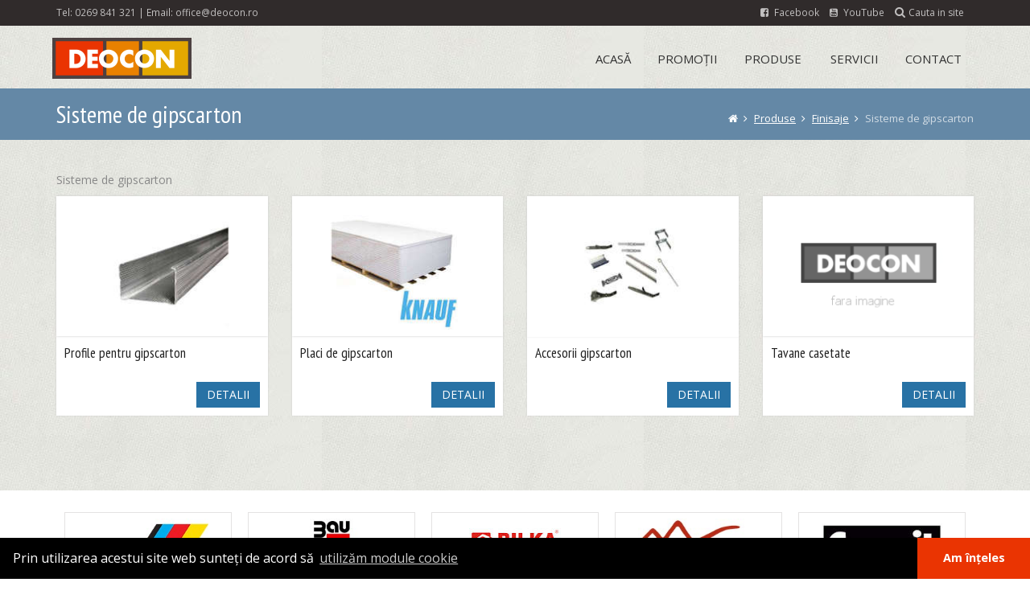

--- FILE ---
content_type: text/html; charset=utf-8
request_url: https://deocon.ro/sisteme-de-gipscarton.html
body_size: 6039
content:
<!DOCTYPE html>
<!--[if IE 8]> <html lang="en" class="ie8"> <![endif]-->  
<!--[if IE 9]> <html lang="en" class="ie9"> <![endif]-->  
<!--[if !IE]><!--> <html lang="ro"> <!--<![endif]-->  
<head>
<title>Sisteme de gipscarton - Deocon Medias</title>
<meta charset="utf-8">
<meta name="viewport" content="width=device-width, initial-scale=1.0">
<meta name="description" content="Deocon, Materiale de constructii si instalatii Medias">
<meta name="author" content="Deocon Medias">
<meta name="keywords" content="Sisteme de gipscarton" />
<meta name="google-site-verification" content="SsSEIK_nPcpkYf-Fd3h7Gkle7LyG-dExaw0KtXlGpgs" />
<link rel="shortcut icon" href="/assets/img/icons/favicon.png">
<link rel="apple-touch-icon-precomposed" sizes="144x144" href="/assets/img/icons/apple-touch-icon-144-precomposed.png">
<link rel="apple-touch-icon-precomposed" sizes="114x114" href="/assets/img/icons/apple-touch-icon-114-precomposed.png">
<link rel="apple-touch-icon-precomposed" sizes="72x72" href="/assets/img/icons/apple-touch-icon-72-precomposed.png">
<link rel="apple-touch-icon-precomposed" sizes="57x57" href="/assets/img/icons/apple-touch-icon-57-precomposed.png">

<style>
@import url(https://fonts.googleapis.com/css?family=Open+Sans:400,300,600,700,800&subset=latin,latin-ext);
@import url(https://fonts.googleapis.com/css?family=PT+Sans+Narrow:400,700&subset=latin,latin-ext);
</style>
<script type="text/javascript" src="/assets/plugins/jquery/jquery.min.js"></script>
<link rel="stylesheet" href="/assets/compress7.php">

<meta property="og:title" content="Sisteme de gipscarton - Deocon Medias" />
<meta property="og:type" content="website" />
<meta property="og:url" content="http://deocon.ro/sisteme-de-gipscarton.html" />
<meta property="og:image" content="https://deocon.ro/poze/1754381583.jpg" />
<meta property="og:description" content="Deocon, Materiale de constructii si instalatii Medias" />
<meta property="og:site_name" content="Deocon" />
<meta property="fb:admins" content="706295039" />
<link rel="stylesheet" type="text/css" href="//cdnjs.cloudflare.com/ajax/libs/cookieconsent2/3.0.3/cookieconsent.min.css" />
<script src="//cdnjs.cloudflare.com/ajax/libs/cookieconsent2/3.0.3/cookieconsent.min.js"></script>
<script>
window.addEventListener("load", function(){
window.cookieconsent.initialise({
  "palette": {
    "popup": {
      "background": "#000"
    },
    "button": {
      "background": "#EA3402"
    }
  },
  "theme": "edgeless",
  "content": {
    "message": "Prin utilizarea acestui site web sunteți de acord să",
    "dismiss": "Am înțeles",
    "link": "utilizăm module cookie",
    "href": "/politica-de-utilizare-cookie-uri.html"
  }
})});
</script>
<script type="text/javascript" src="//maps.google.com/maps/api/js?key=AIzaSyCTmP-YVd4MdUYT4pWHtikGp1jxJW7WfoQ"></script>
</head><body class="header-fixed">
<!-- Modal -->
<div class="modal fade" id="myModal" tabindex="-1" role="dialog" aria-labelledby="myModalLabel">
  <div class="modal-dialog modal-lg" role="document">
    <div class="modal-content">
      <div class="modal-header">
        <h4 class="modal-title" id="myModalLabel">Deocon</h4>
      </div>
      <div class="modal-body">
      </div>
    </div>
  </div>
</div>
<div id="fb-root"></div>
<script>(function(d, s, id) {
  var js, fjs = d.getElementsByTagName(s)[0];
  if (d.getElementById(id)) return;
  js = d.createElement(s); js.id = id;
  js.src = "//connect.facebook.net/en_US/sdk.js#xfbml=1&appId=1485604505006142&version=v2.0";
  fjs.parentNode.insertBefore(js, fjs);
}(document, "script", "facebook-jssdk"));</script>
<div class="wrapper">
<div class="header-v5 header-static">
	<div class="topbar-v3">
		<div class="search-open">
			<div class="container" style="position:relative">
				<form method="get" action="/cauta-produse">
				<input name="kulcs" id="kulcs" type="text" class="form-control" placeholder="Cauta in site">
				</form>
				<div id="searchresults" class="col-xs-12 col-sm-3 shadow-effect-1" style="position:absolute;z-index:1000;background:#fff"></div>
				<div class="search-close"><i class="fa fa-close fa-2x"></i></div>
			</div><!-- container -->
		</div><!-- search-open -->

		<div class="container custom-topbar">
			<div class="row">
				<div class="col-sm-8">
					<ul class="left-topbar">
						<li>Tel: 0269 841 321 | Email: <a href="mailto:office@deocon.ro" target="_blank">office@deocon.ro</a></li>
						
					</ul>
				</div>
				<div class="col-sm-4">
					<ul class="list-inline right-topbar pull-right"><li><a href="https://www.facebook.com/DeoconMedias/" target="_blank"><i class="fa fa-facebook-square"></i>Facebook</a></li><li><a href="https://www.youtube.com/" target="_blank"><i class="fa fa-youtube-square"></i>YouTube</a></li><li><i class="search fa fa-search search-button"> <span>Cauta in site</span></i></li>
					</ul>
				</div>
			</div><!-- row -->
		</div><!--/container-->
	</div><!-- End Topbar v3 -->
	<!-- Navbar -->
	<div class="navbar navbar-default mega-menu" role="navigation">
		<div class="container">
			<!-- Brand and toggle get grouped for better mobile display -->
			<div class="navbar-header">
				<button type="button" class="navbar-toggle" data-toggle="collapse" data-target=".navbar-responsive-collapse">
					<span class="sr-only">Toggle navigation</span>
					<span class="icon-bar"></span>
					<span class="icon-bar"></span>
					<span class="icon-bar"></span>
				</button>
				<a class="navbar-brand" href="/" title="Deocon Medias">
					<img id="logo-header" src="/assets/img/logo.png" alt="Deocon Medias"/>
				</a>
			</div>

			<!-- Collect the nav links, forms, and other content for toggling -->
			<div class="collapse navbar-collapse navbar-responsive-collapse">
				<ul class="nav navbar-nav navbar-right">
					<li><a href="/">Acasă</a></li>
					<li><a href="/promotii.html">Promoții</a></li>
					<li class="dropdown mega-menu-fullwidth">
						<a href="/produse.html" class="dropdown-toggle" data-hover="dropdown" data-toggle="dropdown">Produse</a>
						<ul class="dropdown-menu">
						<li>
							<div class="mega-menu-content">
								<div class="container">
									<div class="row">
									
<div class="col-md-2 col-sm-6"><h3 class="mega-menu-heading"><a href="/structuri.html">Structuri</a></h3><ul class="list-unstyled style-list"><li><a href="/armaturi.html">Armaturi</a></li><li><a href="/zidarie-02.html">Zidarie</a></li><li><a href="/hidroizolatii.html">Hidroizolatii</a></li><li><a href="/cosuri-de-fum.html">Cosuri de fum</a></li></ul><h3 class="mega-menu-heading"><a href="/sisteme-de-acoperisuri.html">Sisteme de acoperişuri</a></h3><ul class="list-unstyled style-list"><li><a href="/tigla-beton.html">Tigla beton</a></li><li><a href="/tigla-ceramica.html">Tigla ceramica</a></li><li><a href="/tigla-metalica.html">Tigla metalica</a></li><li><a href="/sindrila-bituminoasa.html">Sindrila bituminoasa</a></li><li><a href="/placi-din-policarbonat.html">Placi din policarbonat</a></li><li><a href="/ferestre-de-mansarda.html">Ferestre de mansarda</a></li><li><a href="/scari-lemn-pliante.html">Scari lemn pliante</a></li><li><a href="/sistem-pluvial.html">Sistem pluvial</a></li></ul></div>

<div class="col-md-2 col-sm-6"><h3 class="mega-menu-heading"><a href="/amenajari-exterioare.html">Amenajări exterioare</a></h3><ul class="list-unstyled style-list"><li><a href="/pavaje.html">Pavaje</a></li><li><a href="/imprejmuiri.html">Imprejmuiri</a></li><li><a href="/gradinarit.html">Gradinarit</a></li><li><a href="/terase-de-lemn.html">Terase de lemn</a></li></ul><h3 class="mega-menu-heading"><a href="/finisaje.html">Finisaje</a></h3><ul class="list-unstyled style-list"><li><a href="/adezivi-spume-silicoane.html">Adezivi, spume, silicoane</a></li><li><a href="/sisteme-de-gipscarton.html">Sisteme de gipscarton</a></li><li><a href="/placaje-si-placi-osb.html">Placaje si placi OSB</a></li><li><a href="/termoizolatii.html">Termoizolaţii</a></li><li><a href="/faianta-si-gresie.html">Faianta si gresie</a></li><li><a href="/mortare-deocon.html">Mortare</a></li><li><a href="/vopsele-si-tencuieli-decorative.html">Vopsele si tencuieli decorative</a></li><li><a href="/obiecte-sanitare.html">Obiecte sanitare</a></li><li><a href="/pardoseli.html">Pardoseli</a></li><li><a href="/usi.html">Usi</a></li><li><a href="/feronerie.html">Feronerie</a></li><li><a href="/lambriu.html">Lambriu</a></li></ul></div>

<div class="col-md-2 col-sm-6"><h3 class="mega-menu-heading"><a href="/instalatii-termice-si-sanitare.html">Instalaţii termice şi sanitare</a></h3><ul class="list-unstyled style-list"><li><a href="/retele-de-apa-si-incalzire.html">Reţele de apă şi încălzire</a></li><li><a href="/canalizari.html">Canalizari</a></li><li><a href="/centrale-termice.html">Centrale termice</a></li><li><a href="/radiatoare.html">Radiatoare</a></li><li><a href="/pompe-si-hidrofoare.html">Pompe si hidrofoare</a></li><li><a href="/sisteme-pentru-tratarea-apei.html">Sisteme pentru tratarea apei</a></li><li><a href="/rezervoare.html">Rezervoare</a></li></ul></div>

<div class="col-md-2 col-sm-6"><h3 class="mega-menu-heading"><a href="/echipamente-electrice.html">Echipamente electrice</a></h3><ul class="list-unstyled style-list"><li><a href="/doze-si-tuburi.html">Doze si tuburi</a></li><li><a href="/conductori-si-cabluri.html">Conductori si cabluri</a></li><li><a href="/tablouri-electrice.html">Tablouri electrice</a></li><li><a href="/aparataj-electric.html">Aparataj electric</a></li><li><a href="/corpuri-de-iluminat.html">Corpuri de iluminat</a></li><li><a href="/consumabile.html">Consumabile</a></li></ul></div>

<div class="col-md-2 col-sm-6"><h3 class="mega-menu-heading"><a href="/profile-metalice.html">Profile metalice</a></h3><ul class="list-unstyled style-list"><li><a href="/tevi.html">Tevi</a></li><li><a href="/europrofile.html">Europrofile</a></li><li><a href="/tabla.html">Tabla</a></li><li><a href="/oteluri.html">Oteluri</a></li></ul><h3 class="mega-menu-heading"><a href="/unelte-si-scule.html">Unelte si scule</a></h3><ul class="list-unstyled style-list"><li><a href="/unelte-de-mana.html">Unelte de mana</a></li><li><a href="/scule-electrice.html">Scule electrice</a></li><li><a href="/motoutilaje.html">Motoutilaje</a></li><li><a href="/organe-de-asamblare.html">Organe de asamblare</a></li><li><a href="/betoniere.html">Betoniere</a></li><li><a href="/roabe.html">Roabe</a></li><li><a href="/scari.html">Scari</a></li><li><a href="/conectori-metalici.html">Conectori metalici</a></li></ul></div>

									</div>
								</div>
							</div>
						</li>
						</ul>
					</li>
					<li><a href="/servicii.html">Servicii</a></li>
					<!--li><a href="/referinte.html">Referințe</a></li-->
					<li><a href="/contact.html">Contact</a></li>
				</ul>
			</div><!--/navbar-collapse-->
		</div>    
	</div>            
	<!-- End Navbar -->
</div>

	<!--=== Breadcrumbs v4 ===-->
	<div class="breadcrumbs-v4">
	    <div class="container">
		<h1>Sisteme de gipscarton</h1>
		<ul class="breadcrumb-v4-in pull-right">
		    <li><a href="/" title="Acasă"><i class="fa fa-home"></i></a></li><li><a href="/produse.html">Produse</a></li><li><a href="finisaje.html">Finisaje</a></li><li class="active">Sisteme de gipscarton</li>
		</ul>
	    </div><!--/end container-->
	</div> 
	<!--=== End Breadcrumbs v4 ===-->
<!--=== Content Part ===-->
<div class="content container">
    <div class="row illustration-v2 margin-bottom-30">
		<div class="col-md-12">
            	<p>Sisteme de gipscarton</p>
            </div>
		<div class="col-md-3">
            <div class="product-img product-img-brd">
				<a href="/profile-pentru-gipscarton.html" title="Profile pentru gipscarton"><img class="full-width img-responsive" src="/poze/thumb/250-profile-pentru-gipscarton.jpg" alt="Profile pentru gipscarton" />
				</a>
			</div>
			<div class="product-description product-description-brd">
					<div class="overflow-h2">
					<h4><a href="profile-pentru-gipscarton.html">Profile pentru gipscarton</a></h4>
					<a href="profile-pentru-gipscarton.html" class="btn-u btn-u-sea-shop pull-right">DETALII</a>
				</div>
			</div>
		</div>
		<div class="col-md-3">
            <div class="product-img product-img-brd">
				<a href="/placi-de-gipscarton.html" title="Placi de gipscarton"><img class="full-width img-responsive" src="/poze/thumb/250-placi-de-gipscarton.jpg" alt="Placi de gipscarton" />
				</a>
			</div>
			<div class="product-description product-description-brd">
					<div class="overflow-h2">
					<h4><a href="placi-de-gipscarton.html">Placi de gipscarton</a></h4>
					<a href="placi-de-gipscarton.html" class="btn-u btn-u-sea-shop pull-right">DETALII</a>
				</div>
			</div>
		</div>
		<div class="col-md-3">
            <div class="product-img product-img-brd">
				<a href="/accesorii-gipscarton.html" title="Accesorii gipscarton"><img class="full-width img-responsive" src="/poze/thumb/250-accesorii-gipscarton.jpg" alt="Accesorii gipscarton" />
				</a>
			</div>
			<div class="product-description product-description-brd">
					<div class="overflow-h2">
					<h4><a href="accesorii-gipscarton.html">Accesorii gipscarton</a></h4>
					<a href="accesorii-gipscarton.html" class="btn-u btn-u-sea-shop pull-right">DETALII</a>
				</div>
			</div>
		</div>
		<div class="col-md-3">
            <div class="product-img product-img-brd">
				<a href="/tavane-casetate.html" title="Tavane casetate"><img class="full-width img-responsive" src="/inc/noimage.png" alt="Tavane casetate" />
				</a>
			</div>
			<div class="product-description product-description-brd">
					<div class="overflow-h2">
					<h4><a href="tavane-casetate.html">Tavane casetate</a></h4>
					<a href="tavane-casetate.html" class="btn-u btn-u-sea-shop pull-right">DETALII</a>
				</div>
			</div>
		</div></div><!-- End Subcategorii --></div>
    <div class="brands">
		<div class="container">
			<!-- Clientii nostri -->
			<ul class="list-inline owl-slider-v2"><li class="item first-child">
						<img src="/poze/1454851360.jpg" alt="Austrotherm" />
					</li><li class="item">
						<img src="/poze/1454851371.jpg" alt="Baumit" />
					</li><li class="item">
						<img src="/poze/1499419771.jpg" alt="Bilka Steel" />
					</li><li class="item">
						<img src="/poze/1454851394.jpg" alt="Bramac" />
					</li><li class="item">
						<img src="/poze/1620992974.jpg" alt="Ceresit" />
					</li><li class="item">
						<img src="/poze/1499420540.jpg" alt="Cersanit" />
					</li><li class="item">
						<img src="/poze/1752069145.jpg" alt="CRH" />
					</li><li class="item">
						<img src="/poze/1454851420.jpg" alt="Dewalt" />
					</li><li class="item">
						<img src="/poze/1499419829.jpg" alt="Elis Pavaje" />
					</li><li class="item">
						<img src="/poze/1454851430.jpg" alt="Henkel" />
					</li><li class="item">
						<img src="/poze/1454851441.jpg" alt="Hirsch" />
					</li><li class="item">
						<img src="/poze/1454851466.jpg" alt="Knauf" />
					</li><li class="item">
						<img src="/poze/1752069050.jpg" alt="Lasselberger-Knauf" />
					</li><li class="item">
						<img src="/poze/1694689527.jpg" alt="Leier" />
					</li><li class="item">
						<img src="/poze/1499419975.jpg" alt="Macon" />
					</li><li class="item">
						<img src="/poze/1499420383.jpg" alt="Semmelrock" />
					</li><li class="item">
						<img src="/poze/1499420502.jpg" alt="Sika" />
					</li><li class="item">
						<img src="/poze/1454851235.jpg" alt="Stihl" />
					</li><li class="item">
						<img src="/poze/1454851629.jpg" alt="Teraplast" />
					</li><li class="item">
						<img src="/poze/1573046028.jpg" alt="Terran" />
					</li><li class="item">
						<img src="/poze/1454851647.jpg" alt="Tondach" />
					</li><li class="item">
						<img src="/poze/1454851657.jpg" alt="Trilak" />
					</li><li class="item">
						<img src="/poze/1454851683.jpg" alt="Velux" />
					</li><li class="item">
						<img src="/poze/1454851694.jpg" alt="Viessmann" />
					</li>
			</ul>
			<!-- End Clientii nostri -->
		</div>
    </div>

	


    <!--=== Footer Version 4 ===-->
    <div class="footer-v4">
        <div class="footer">
            <div class="container">
                <div class="row">
                    <!-- About -->
                    <div class="col-md-4 md-margin-bottom-40">
                        <a href="/"><img class="footer-logo" src="/assets/img/logo-2.png" alt="Deocon Medias"></a>
						<p>Depozit si distribuitor de materiale de constructii, instalatii electrice, instalatii sanitare si instalatii termice</p>
						<br>
                        <ul class="list-unstyled address-list margin-bottom-20"><li><i class="fa fa-angle-right"></i>Adresa: Str. Nisipului, nr. 2, Medias, Jud. Sibiu, cod postal: 551129</li><li><i class="fa fa-angle-right"></i>Tel: 0269 841 321</li><li><i class="fa fa-angle-right"></i>0369 802040</li><li><i class="fa fa-angle-right"></i>0369 802041</li><li><i class="fa fa-angle-right"></i>Fax: 0269 845 304</li><li><i class="fa fa-angle-right"></i>Email: <a href="mailto:office@deocon.ro" target="_blank" title="Email">office@deocon.ro</a></li><li><i class="fa fa-angle-right"></i><strong>Program de lucru: </strong></li><li><i class="fa fa-angle-right"></i>Luni - Vineri: 07:00 -17:00</li><li><i class="fa fa-angle-right"></i>Sambata: 8:00 -13:00</li><li><i class="fa fa-angle-right"></i>Duminica: Inchis</li><li><i class="fa fa-angle-right"></i>Cod Fiscal: RO7637052</li><li><i class="fa fa-angle-right"></i>Reg. Comert: J1995000572327</li><li><i class="fa fa-angle-right"></i>UNICREDIT SIBIU</li><li><i class="fa fa-angle-right"></i>CONT IBAN: RO95 BACX 0000 0004 1498 1000</li>
                        </ul>

						<ul class="list-inline shop-social"><li><a href="https://www.facebook.com/DeoconMedias/" target="_blank"><i class="fb rounded-md fa fa-facebook"></i></a></li><li><a href="https://www.youtube.com/" target="_blank"><i class="yt rounded-md fa fa-youtube"></i></a></li>
						</ul>
                    </div>
                    <!-- End About -->                    

                    <!-- Simple List -->
                    
<div class="col-md-2 col-sm-3"><div class="row"><div class="col-sm-12 col-xs-6"><h2 class="thumb-headline">Structuri</h2><ul class="list-unstyled simple-list margin-bottom-20"><li><a href="/armaturi.html">Armaturi</a></li><li><a href="/zidarie-02.html">Zidarie</a></li><li><a href="/hidroizolatii.html">Hidroizolatii</a></li><li><a href="/cosuri-de-fum.html">Cosuri de fum</a></li></ul></div><div class="col-sm-12 col-xs-6"><h2 class="thumb-headline">Sisteme de acoperişuri</h2><ul class="list-unstyled simple-list margin-bottom-20"><li><a href="/tigla-beton.html">Tigla beton</a></li><li><a href="/tigla-ceramica.html">Tigla ceramica</a></li><li><a href="/tigla-metalica.html">Tigla metalica</a></li><li><a href="/sindrila-bituminoasa.html">Sindrila bituminoasa</a></li><li><a href="/placi-din-policarbonat.html">Placi din policarbonat</a></li><li><a href="/ferestre-de-mansarda.html">Ferestre de mansarda</a></li><li><a href="/scari-lemn-pliante.html">Scari lemn pliante</a></li><li><a href="/sistem-pluvial.html">Sistem pluvial</a></li></ul></div></div></div>

<div class="col-md-2 col-sm-3"><div class="row"><div class="col-sm-12 col-xs-6"><h2 class="thumb-headline">Amenajări exterioare</h2><ul class="list-unstyled simple-list margin-bottom-20"><li><a href="/pavaje.html">Pavaje</a></li><li><a href="/imprejmuiri.html">Imprejmuiri</a></li><li><a href="/gradinarit.html">Gradinarit</a></li><li><a href="/terase-de-lemn.html">Terase de lemn</a></li></ul></div><div class="col-sm-12 col-xs-6"><h2 class="thumb-headline">Finisaje</h2><ul class="list-unstyled simple-list margin-bottom-20"><li><a href="/adezivi-spume-silicoane.html">Adezivi, spume, silicoane</a></li><li><a href="/sisteme-de-gipscarton.html">Sisteme de gipscarton</a></li><li><a href="/placaje-si-placi-osb.html">Placaje si placi OSB</a></li><li><a href="/termoizolatii.html">Termoizolaţii</a></li><li><a href="/faianta-si-gresie.html">Faianta si gresie</a></li><li><a href="/mortare-deocon.html">Mortare</a></li><li><a href="/vopsele-si-tencuieli-decorative.html">Vopsele si tencuieli decorative</a></li><li><a href="/obiecte-sanitare.html">Obiecte sanitare</a></li><li><a href="/pardoseli.html">Pardoseli</a></li><li><a href="/usi.html">Usi</a></li><li><a href="/feronerie.html">Feronerie</a></li><li><a href="/lambriu.html">Lambriu</a></li></ul></div></div></div>

<div class="col-md-2 col-sm-3"><div class="row"><div class="col-sm-12 col-xs-6"><h2 class="thumb-headline">Instalaţii termice şi sanitare</h2><ul class="list-unstyled simple-list margin-bottom-20"><li><a href="/retele-de-apa-si-incalzire.html">Reţele de apă şi încălzire</a></li><li><a href="/canalizari.html">Canalizari</a></li><li><a href="/centrale-termice.html">Centrale termice</a></li><li><a href="/radiatoare.html">Radiatoare</a></li><li><a href="/pompe-si-hidrofoare.html">Pompe si hidrofoare</a></li><li><a href="/sisteme-pentru-tratarea-apei.html">Sisteme pentru tratarea apei</a></li><li><a href="/rezervoare.html">Rezervoare</a></li></ul></div><div class="col-sm-12 col-xs-6"><h2 class="thumb-headline">Echipamente electrice</h2><ul class="list-unstyled simple-list margin-bottom-20"><li><a href="/doze-si-tuburi.html">Doze si tuburi</a></li><li><a href="/conductori-si-cabluri.html">Conductori si cabluri</a></li><li><a href="/tablouri-electrice.html">Tablouri electrice</a></li><li><a href="/aparataj-electric.html">Aparataj electric</a></li><li><a href="/corpuri-de-iluminat.html">Corpuri de iluminat</a></li><li><a href="/consumabile.html">Consumabile</a></li></ul></div></div></div>

<div class="col-md-2 col-sm-3"><div class="row"><div class="col-sm-12 col-xs-6"><h2 class="thumb-headline">Profile metalice</h2><ul class="list-unstyled simple-list margin-bottom-20"><li><a href="/tevi.html">Tevi</a></li><li><a href="/europrofile.html">Europrofile</a></li><li><a href="/tabla.html">Tabla</a></li><li><a href="/oteluri.html">Oteluri</a></li></ul></div><div class="col-sm-12 col-xs-6"><h2 class="thumb-headline">Unelte si scule</h2><ul class="list-unstyled simple-list margin-bottom-20"><li><a href="/unelte-de-mana.html">Unelte de mana</a></li><li><a href="/scule-electrice.html">Scule electrice</a></li><li><a href="/motoutilaje.html">Motoutilaje</a></li><li><a href="/organe-de-asamblare.html">Organe de asamblare</a></li><li><a href="/betoniere.html">Betoniere</a></li><li><a href="/roabe.html">Roabe</a></li><li><a href="/scari.html">Scari</a></li><li><a href="/conectori-metalici.html">Conectori metalici</a></li></ul></div></div></div>

                    <!-- End Simple List -->
                </div>
            </div><!--/end container-->
        </div><!--/footer-->

        <div class="copyright">
            <div class="container">
                <div class="row">
                    <div class="col-md-6 col-xs-12">                     
                        <p>&copy;2016 Deocon SRL | Site realizat de: <a href="http://www.studioweber.ro" class="sw" title="Web Design Romania" target="_blank">StudioWEBER</a></p>
                    </div>
                    <div class="col-md-6 col-xs-12">                     
                        <p class="subnav pull-right"><a href="/contact.html" title="Contact">Contact</a> | <a href="/harta-site.html" title="Harta site">Harta site</a> | <a href="/terms.html" title="Termeni si conditii">Termeni si conditii</a> | <a href="/politica-de-utilizare-cookie-uri.html" title="Politica de utilizare cookie-uri">Politica de utilizare cookie-uri</a> | <a href="/panou-de-control-gdpr.html" title="Panou de control GDPR">Panou de control GDPR</a></p>
                    </div>
                </div><!-- row -->
            </div><!-- container -->
        </div><!--/copyright-->
    </div>     
    <!--=== End Footer Version 1 ===-->

</div>
<script>
  (function(i,s,o,g,r,a,m){i['GoogleAnalyticsObject']=r;i[r]=i[r]||function(){
  (i[r].q=i[r].q||[]).push(arguments)},i[r].l=1*new Date();a=s.createElement(o),
  m=s.getElementsByTagName(o)[0];a.async=1;a.src=g;m.parentNode.insertBefore(a,m)
  })(window,document,'script','https://www.google-analytics.com/analytics.js','ga');

  ga('create', 'UA-102146890-1', 'auto');
  ga('send', 'pageview');

</script>
<script src="https://www.google.com/recaptcha/api.js"></script>
<script type="text/javascript" src="/assets/js/my.js"></script>
<script type="text/javascript" src="/assets/compressjs3.php"></script>
<script type="text/javascript">
jQuery(document).ready(function() {
	App.init();
	App.initScrollBar();
	App.initParallaxBg();
	OwlCarousel.initOwlCarousel();
	RevolutionSlider.initRSfullWidth();
    $("#aniimated-thumbnials").lightGallery({
        thumbnail:true
    }); 
});
</script>

<script type="application/ld+json">
	{
  	"@context": "http://schema.org",
  	"@type": "LocalBusiness",
	"url": "http://www.deocon.ro/",
	"logo": "http://www.deocon.ro/assets/img/logo.png",
	"hasMap": "https://www.google.ro/maps/place/DEOCON/@46.1548278,24.3341313,17z/data=!3m1!4b1!4m2!3m1!1s0x474b8eb06988e349:0x26fdfbccbb7a1c4?hl=en",
	"email": "mailto:office@deocon.ro",
  	"address": {
    	"@type": "PostalAddress",
    	"addressLocality": "Medias",
    	"addressRegion": "Sibiu",
    	"postalCode":"551129",
    	"streetAddress": "Nisipului 2"
  	},
  	"description": "Materiale de constructii",
  	"name": "Deocon",
  	"telephone": "0269 841 321",
  	"openingHours": "Mo,Tu,We,Th,Fr 09:00-17:00",
  	"geo": {
    	"@type": "GeoCoordinates",
   		"latitude": "46.1548278",
    	"longitude": "24.3341313"
 		}, 			
  	"sameAs" : [ "https://www.facebook.com/DeoconMedias/?fref=ts",
    	"https://plus.google.com/115530427810802175958/about"]
	}
</script>

<!--[if lt IE 9]>
	<script src="/assets/plugins/respond.js"></script>
	<script src="/assets/plugins/html5shiv.js"></script>
	<script src="/assets/js/plugins/placeholder-IE-fixes.js"></script>
<![endif]-->
</body></html>

--- FILE ---
content_type: text/javascript
request_url: https://deocon.ro/assets/js/my.js
body_size: 140
content:
$(document).ready(function(){
	$.ajaxSetup({ cache: false });
	$(".search").click(function(){
		$("#kulcs").focus();	
	});
	$("#kulcs,#kulcs2,#gfx_check,form").attr("autocomplete","off");
	$("#kulcs").focus(function(){
		if($(this).val()=="Cauta in site"){
			$(this).val("");
		}
	});
	$("#kulcs").blur(function(){
		if($(this).val()==""){
			$(this).val("Cauta in site");
		}
	}).keyup(function(){
		var entered = $(this).val();
		if(entered.length>2){
			$("#searchresults").show().children().remove();
			$.ajax({
				type: "POST",
				url: "/ajaxsearch",
				data: "kulcs="+entered,
				cache: false,
				success: function(data){
					$("#searchresults").html(data);
				}
			});
		}else{
			$("#searchresults").hide().children().remove();
		}
	}).focus(function(){
		$("#searchresults").show();
	});
	$(".container").hover(function(){
		$("#searchresults").hide();
	});
	$("#username").focus();
	$("#cerere, #newsletter_form").validationEngine();
});

--- FILE ---
content_type: text/plain
request_url: https://www.google-analytics.com/j/collect?v=1&_v=j102&a=1030567409&t=pageview&_s=1&dl=https%3A%2F%2Fdeocon.ro%2Fsisteme-de-gipscarton.html&ul=en-us%40posix&dt=Sisteme%20de%20gipscarton%20-%20Deocon%20Medias&sr=1280x720&vp=1280x720&_u=IEBAAEABAAAAACAAI~&jid=258135089&gjid=1924467841&cid=1807046482.1768815933&tid=UA-102146890-1&_gid=772794323.1768815933&_r=1&_slc=1&z=2090454233
body_size: -449
content:
2,cG-19TKMHVEFC